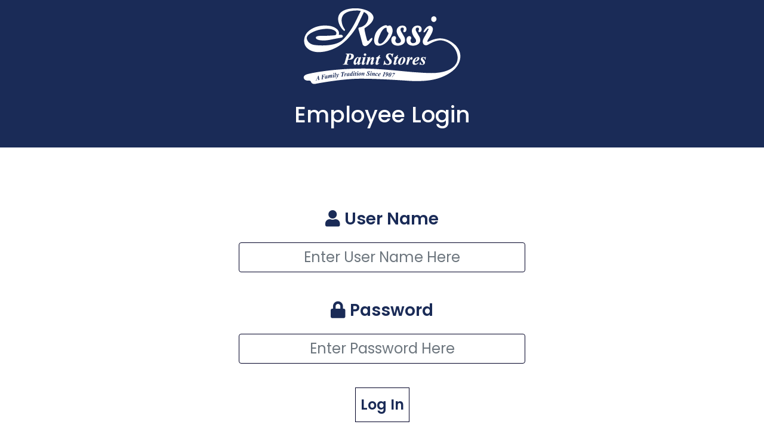

--- FILE ---
content_type: text/html; charset=UTF-8
request_url: http://rossipaintstores.com/
body_size: 1982
content:
 
<!DOCTYPE html>
<html lang="en-us">
    <head>
        <meta charset="utf-8">
        <link rel="apple-touch-icon" sizes="180x180" href= "./assets/images/Header/apple-touch-icon.png">
        <link rel="icon" type="image/png" sizes="32x32" href="./assets/images/Header/favicon-32x32.png">
        <link rel="icon" type="image/png" sizes="16x16" href= "./assets/images/Header/favicon-16x16.png">
        <meta name="msapplication-TileColor" content="#da532c">
        <meta name="viewport" content="width=device-width, initial-scale=1">
        <meta name="author" content="Carl H. Lombardi">
        <meta name="description" content="Rossi Paint Stores Employee Login">
        <meta name="theme-color" content="#ffffff">
        <link href="https://fonts.googleapis.com/css2?family=Poppins:wght@100;200;300;400;500;600&display=swap" rel="stylesheet">
        <link href="https://cdn.jsdelivr.net/npm/bootstrap@5.0.2/dist/css/bootstrap.min.css" rel="stylesheet" integrity="sha384-EVSTQN3/azprG1Anm3QDgpJLIm9Nao0Yz1ztcQTwFspd3yD65VohhpuuCOmLASjC" crossorigin="anonymous">
        <link rel="stylesheet" type="text/css" href="./assets/css/style.css">
        <title>Rossi Paint Stores Employee Login</title>
    </head>
    
    <body class="body">
    <button class="skip-nav-link" title="Button That Skips To Content" onclick= "skiptocontent()">Skip to Content</button>
    <div class='jumbotron text-center'>
            <img class='loginlogo img-fluid' src='./assets/images/Logos/whiteRossiLogo.svg' alt='Rossi Paint Stores Logo'>
            <h1>Employee Login</h1>
    </div>

    <div class="container">
        <div class="row">
            <div id="main-content"></div>
        <div class="col-12">
            <form id="login" class="form-login"  method="post" action="./PHPForms/login.php">
                <div class="controls">
        <div class="row">
        <div class="col">
            <div class="form-group">
                <label for="form_username" class="form-title"><i class="fas fa-user"></i>  User Name</label>
                <input id="form_username" type="text" name="username" class="form-control" placeholder="Enter User Name Here" required="required">
            </div>
        </div>
    </div>
        <div class="row">
        <div class="col-xl-6 mx-auto p-4">
            <div class="form-group">
                <label for="form_password" class="form-title"><i class="fas fa-lock"></i>  Password</label>
                <input id="form_password" type="password" name="password" class="form-control" placeholder="Enter Password Here" required="required">
            </div>
        </div>
    </div>
    </div>
        <div class="row">
            <div class="col text-center">
                <input type="submit" class="form-button" value="Log In">
            </div>
        </div>
    </form>
    </div>
    </div>
    </div>

   
    <footer class="footer">
    <div class="container-fluid mx-auto">
        <div class="row">
            <div class="col-md-12 mt-4 mb-4">
                <h2>Looking For RossiPaint.com? Click<a class="footerlink" href="https://www.rossipaint.com" title="Link To Home">Here!</a></h2>
            </div>
    </div>
    
            <div class="row">
            <div class="col-sm-12 col-md-6 col-xl-4 mx-auto p-1 mb-5 mx-auto">
                    <p class="locationname">Rossi's of Millburn</p>
                    <p class="mb-0">8 Main Street</p>
                    <p class="mb-3">Millburn, NJ 07041</p>
                    <a href="tel:9733761055" title="Call Millburn Store" class="footerphonebutton"><i class="fa fa-phone"></i></a>
                    <a href="mailto:millburn@rossipaint.com" class="footeremailbutton" title="Email Millburn Store"><i class="fa fa-envelope"></i></a>
                </div>
                <div class="col-sm-12 col-md-6 col-xl-4 mx-auto p-1 mb-5 mx-auto">
                    <p class="locationname">Rossi's of Orange</p>
                    <p class="mb-0">425 Main Street</p>
                    <p class="mb-3">Orange, NJ 07050</p>
                    <a href="tel:9736726639" title="Call Orange Store" class="footerphonebutton"><i class="fa fa-phone"></i></a>
                    <a href="mailto:orange@rossipaint.com" class="footeremailbutton" title="Email Orange Store"><i class="fa fa-envelope"></i></a>
                </div>
                <div class="col-sm-12 col-md-6 col-xl-4 mx-auto p-1 mb-5 mx-auto">
                    <p class="locationname">Rossi's of Ridgewood</p>
                    <p class="mb-0">28-30 Chestnut Street</p>
                    <p class="mb-3">Ridgewood, NJ 07450</p>
                    <a href="tel:2014443364" title="Call Ridgewood Store" class="footerphonebutton"><i class="fa fa-phone"></i></a>
                    <a href="mailto:ridgewood@rossipaint.com" class="footeremailbutton" title="Email Ridgewood Store"><i class="fa fa-envelope"></i></a>
                </div>
                <div class="col-sm-12 col-md-6 col-xl-4 mx-auto p-1 mb-5 mx-auto">
                    <p class="locationname">Rossi's of Staten Island - North</p>
                    <p class="mb-0">2040 Forest Avenue</p>
                    <p class="mb-3">Staten Island, NY 10303</p>
                    <a href="tel:7184770019" title="Call Staten Island North Store" class="footerphonebutton"><i class="fa fa-phone"></i></a>
                    <a href="mailto:sinorth@rossipaint.com" class="footeremailbutton" title="Email Staten Island North Store"><i class="fa fa-envelope"></i></a>
                </div>
                <div class="col-sm-12 col-md-6 col-xl-4 mx-auto p-1 mb-5 mx-auto">
                    <p class="locationname">Rossi's of Staten Island - South</p>
                    <p class="mb-0">2028 Hyland Boulevard</p>
                    <p class="mb-3">Staten Island, NY 10306</p>
                    <a href="tel:7186673380" title="Call Staten Island South Store" class="footerphonebutton"><i class="fa fa-phone"></i></a>
                    <a href="mailto:sisouth@rossipaint.com" class="footeremailbutton" title="Email Staten Island South Store"><i class="fa fa-envelope"></i></a>
                </div>
                <div class="col-sm-12 col-md-6 col-xl-4 mx-auto p-1 mb-5 mx-auto">
                    <p class="locationname">Rossi's of Wyckoff</p>
                    <p class="mb-0">396 Franklin Avenue</p>
                    <p class="mb-3">Wyckoff, NJ 07481</p>
                    <a href="tel:2018913949" title="Call Wyckoff Store" class="footerphonebutton"><i class="fa fa-phone"></i></a>
                    <a href="mailto:wyckoff@rossipaint.com" class="footeremailbutton" title="Email Wyckoff Store"><i class="fa fa-envelope"></i></a>
                </div>
            </div>
            <div class="row">
                <div class="col-12 mt-4">
                    <div class="row">
                    <div class="col-sm-12 col-md-6 col-xl-12 mt-2 mb-2 mr-auto">
                        <a href= "https://www.facebook.com/RossiPaint" target="_blank" rel="noreferrer" title="Facebook" class="footerphonebutton"><i class="fa fa-facebook" title="Link to Facebook"></i></a>
                        <a href= "https://www.instagram.com/rossipaint" target="_blank" rel="noreferrer" title="Instagram" class="footerphonebutton"><i class="fa fa-instagram" title="Link to Instagram"></i></a>
                    </div>
                </div>
            </div>
        </div>
</footer>

    <script src="https://code.jquery.com/jquery-3.6.0.js" integrity="sha256-H+K7U5CnXl1h5ywQfKtSj8PCmoN9aaq30gDh27Xc0jk=" crossorigin="anonymous"></script>
    <script src="https://cdn.jsdelivr.net/npm/bootstrap@5.0.2/dist/js/bootstrap.bundle.min.js" integrity="sha384-MrcW6ZMFYlzcLA8Nl+NtUVF0sA7MsXsP1UyJoMp4YLEuNSfAP+JcXn/tWtIaxVXM" crossorigin="anonymous"></script>
    <script src="https://kit.fontawesome.com/1fe51c9619.js" crossorigin="anonymous"></script>
    <script src="./assets/js/scripts.js"></script>
</body>
</html>

--- FILE ---
content_type: text/css
request_url: http://rossipaintstores.com/assets/css/style.css
body_size: 2824
content:
/*CSS TABLE OF CONTENTS

1. Global Page/Font Styles
2. Navigation
3. Footer
4. Cards
5. Home Page
6. About Page
7. Product Selector Page
8. Job Application Page
9. Media Queries

*/

/*1. Global Page/Font Styles*/

* {
  margin: 0;
  padding: 0;
  border: 0;
  outline: 0;
  box-sizing: border-box;
  list-style:none;
  text-decoration: none;
  text-align: center;
}

:root {
  --color-rossiwhite: #fff;
  --color-rossiblue: #1a2b57;
  --color-rossired: #ce2029;
  --global-h1-size: clamp(1.5rem, 0.5514rem + 2.2430vw, 4rem);
  --global-h2-size: clamp(0.75rem, 0.5514rem + 2.2430vw, 2rem);
  --global-h3-size: clamp(1rem, 0.5514rem + 2.2430vw, 2.5rem);
  --global-h4-size: clamp(1rem, 0.5514rem + 2.2430vw, 2rem);
  --global-h5-size: clamp(1rem, 0.5514rem + 2.2430vw, 1.75rem);
  --global-h6-size: clamp(1rem, 0.5514rem + 2.2430vw, 1.5rem);
}

html {
  scroll-behavior: smooth;
}

::-webkit-scrollbar {
  display: none;
}

.body {
  font-family: "Poppins", sans-serif;
  background: var(--color-rossiwhite);
  color: var(--color-rossiblue);
  line-height: 1.7;
}


h1 {
  font-size: var(--global-h1-size);
  text-align: center;
  color: var(--color-rossiwhite);
  padding-bottom: 2rem;
}

h2 {
  font-size: var(--global-h2-size);
  text-align: center;
  color: var(--color-rossiwhite);
  padding-bottom: 2rem;
}

h3 {
  font-size: var(--global-h3-size);
}


h4 {
  font-size: var(--global-h4-size);
}


h5 {
  font-size: var(--global-h5-size);
}

h6 {
  font-size: var(--global-h6-size);
}

img {
  cursor: pointer;
}

.nav-link, #navbarDropdown {
  color: var(--color-rossiwhite);
}

.dropdown-header {
  color: var(--color-rossired);
  background-color: var(--color-rossiwhite);
}

a {
  color: var(--color-rossiblue);
  padding: 0 10px;
  text-align: center;
  margin: auto;
  text-decoration: none;
  border: none;
}

.nav-link:hover {
  color: var(--color-rossiwhite);
  background-color: var(--color-rossired);
}

.dropdown-item {
  padding: 10px;
  font-weight: 500;
  color: var(--color-rossiwhite);
}
.navbar {
  top: 0;
  height: 3rem;
  left: 0;
  width: 100%;
  background-color: var(--color-rossiblue);
  border: none;
}
.navbar-light .navbar-toggler {
  border: none !important;
  background: 0 0 !important;
  font-size: 16px;
}
.navbar-brand {
  margin: 0;
  padding: 0;
}
.navbar-logo {
  height: 4rem;
  width: auto;
}
.skip-nav-link {
  position: absolute;
  transform: translateY(-300%);
  transition: transform 0.325s ease-in;
  background-color: #fff;
  left: 1rem;
  padding: 0.5rem 1.5rem;
  border-radius: 0 0 0 0.25rem;
  color: 2px solid #1a2b57;
}
.skip-nav-link:focus {
  transform: translateY(0);
  border: 0;
  text-decoration: none;
}
.icon-bar {
  width: 22px;
  height: 2px;
  background-color: var(--color-rossiwhite);
  display: block;
  margin-top: 4px;
  margin-left: 4px;
}
.navbar-toggler {
  border: none;
  background: 0 0 !important;
}
.top-bar {
  transform: rotate(0);
}
.middle-bar {
  opacity: 1;
}
.bottom-bar {
  transform: rotate(0);
}
.top-bar.active {
  transform: rotate(45deg);
  transform-origin: 10% 10%;
}
.middle-bar.active {
  opacity: 0;
}
.bottom-bar.active {
  transform: rotate(-45deg);
  transform-origin: 10% 90%;
}

.dropdown-menu {
  background-color: var(--color-rossired);
}
@media (max-width: 767px) {
  .offcanvas-collapse {
    position: fixed;
    top: 0;
    left: 100%;
    width: 100%;
    visibility: hidden;
    background-color: var(--color-rossiblue);
    transition: transform 0.3s ease-in-out, visibility 0.3s ease-in-out;
    margin-top: 3rem;
    z-index: 1;
  }
  .offcanvas-collapse.open {
    transform: translateX(-100%);
    visibility: visible;
  }
  .navbar-nav li {
    text-align: center;
    padding: 1rem;
  }
}
@media (min-width: 768px) and (max-width: 991px) {
  .offcanvas-collapse {
    position: fixed;
    top: 0;
    left: 100%;
    width: 100%;
    visibility: hidden;
    background-color: var(--color-rossiblue);
    transition: transform 0.3s ease-in-out, visibility 0.3s ease-in-out;
    margin-top: 3rem;
    z-index: 1;
  }
  .offcanvas-collapse.open {
    visibility: visible;
    transform: translateX(-100%);
  }
  .navbar-nav li {
    text-align: center;
    padding: 1.5rem;
  }
}

/*Card Styles*/
.loginlogo {
  width: 20rem;
  margin-bottom: 1rem;
}

/*Card Styles*/
.card {
  color: #fff;
  border: 1px solid #1a2b57;
  padding: 25rem 0 0;
  overflow: hidden;
  transition: transform 0.5s ease;
  cursor: pointer;
  margin: auto;
  background-size: cover;
  background-repeat: no-repeat;
  background-position: top center;
}
.card-color {
  color: #fff;
  border: 1px solid #1a2b57;
  padding: 10rem 0 0;
  overflow: hidden;
  transition: transform 0.5s ease;
  cursor: pointer;
  margin: auto;
  background-size: cover;
  background-repeat: no-repeat;
  background-position: top center;
}
.card-content {
  padding: 2rem 1.5rem 2rem 1.5rem;
  background: linear-gradient(    hsl(0 0% 0%/0) 1%,    hsl(20 0% 0%/0.3) 10%,    hsl(0 0% 0%/1) 75%  
  );
}
.card:focus-within .card-content,
.card:focus-within .productcard-content,
.card-color:focus-within .card-content,
.card-color:focus-within .productcard-content  {
  transition-duration: 0ms;
}
.card-title {
  position: relative;
  max-width: max-content;
  color: #fff;
  font-weight: bold;
  font-size: 1.3rem;
  margin: auto;
}
.card-title:after {
  content: "";
  position: absolute;
  height: 3px;
  left: calc(var(--padding) * -1);
  bottom: -5px;
  width: calc(100% + var(--padding));
  background: #fff;
  transition: 0.5s ease-in;
}
.card:hover .card-title:after,
.card:focus-within .card-title:after
.card-color:hover .card-title:after,
.card-color:focus-within .card-title:after {
  transform: scaleX(1);
}
.card-body {
  color: rgba(255, 255, 255, 0.8);
  padding: 0;
  text-align: center;
}
.cardbutton, .small {
  border: 1px solid #fff;
  background-color: #fff;
  color: #1a2b57;
  cursor: pointer;
  display: inline-block;
  text-decoration: none;
  border-radius: 0.25em;
  font-size: 1.1rem;
  text-align: center;
  font-weight: bold;
}
.cardbutton:hover,
.cardbutton:focus {
  background-color: #1a2b57;
  color: #fff;
  text-decoration: none;
}
@media (hover) {
  .card-content {
    transform: translateY(30%);
    transition: transform 0.5s ease;
  }
  .card:hover .card-content,
  .card:focus-within .card-content,
  .card-color:hover .card-content,
  .card-color:focus-within .card-content {
    transform: translateY(0);
    transition-delay: 0.1s;
  }
  .card:focus-within .card-content,
  .card-color:focus-within .card-content {
    transition-duration: 0ms;
  }
  .card-content > *:not(.card-title) {
    opacity: 0;
    transition: opacity 0.5s linear;
  }
  .card:hover .card-content > *:not(.card-title),
  .card:focus-within .card-content > *:not(.card-title),
  .card-color:hover .card-content > *:not(.card-title),
  .card-color:focus-within .card-content > *:not(.card-title) {
    opacity: 1;
  }
  .card-title:after {
    transform: scaleX(0);
  }
}


/*Card Backgrounds*/
#locationscard, #benmoorecard {
  background-image: url(../images/Portal/OurLocations.webp);
}
#adpcard {
  background-image: url("../images/Portal/ADP.webp");
}
#phonecard {
  background-image: url("../images/Portal/phone.webp");
}

#tagcard {
  background-image: url("../images/Portal/tag.webp");
}
#truckcard {
  background-image: url("../images/Portal/Truck.webp");

}
#trainingcard {
  background-image: url("../images/Portal/training.webp");
}
#benmooretrainingcard {
  background-image: url("../images/Thumbnails/benjaminmoore/logo.png");
}
#daptrainingcard {
  background-image: url("../images/Thumbnails/dap/logo.png");
}
#decorfusiontrainingcard {
  background-image: url("../images/Thumbnails/epicor/logo.png");
}
#rustoleumtrainingcard {
  background-image: url("../images/Thumbnails/rustoleum/logo.png");
}

#advancecard {
  background-image: url("../images/Training/AdvanceCover.jpg");
}

#alkydcard {
  background-image: url("../images/Training/AlkydDTM.png");
}

#auracard {
  background-image: url("../images/Training/AuraCover.jpg");
}

#bencard {
  background-image: url("../images/Training/BenCover.jpg");
}

#commandcard {
  background-image: url("../images/Training/Command.png");
}

#dtmurethanecard {
  background-image: url("../images/Training/DTMMasticUrethane.jpg");
}

#elementguardcard {
  background-image: url("../images/Training/ElementGuard.png");
}

#floorandpatiocard {
  background-image: url("../images/Training/FloorPatio.png");
}

#minwaxcard {
  background-image: url("../images/Training/Minwax.png");
}

#waterproofercard {
  background-image: url("../images/Training/Waterproofer.jpg");
}

#multapplycard {
  background-image: url("../images/Training/Multapply.png");
}

#peelbondingcard {
  background-image: url("../images/Training/PeelBonding.png");
}

#regalselectcard {
  background-image: url("../images/Training/RegalSelectCover.png");
}

#regalselectexteriorcard {
  background-image: url("../images/Training/RegalSelectExterior.png");
}

#rossiprocard {
  background-image: url("../images/Training/RossiProBrush.jpg");
}

#rossipropluscard {
  background-image: url("../images/Training/RossiProPlusBrush.jpg");
}

#rossirollercard {
  background-image: url("../images/Training/RossiRollerCover.jpg");
}

#scuffxcard {
  background-image: url("../images/Training/ScuffX.png");
}

#smartprimecard {
  background-image: url("../images/Training/SmartPrime.png");
}

#stixcard {
  background-image: url("../images/Training/Stix.png");
}

#ultraspec500card {
  background-image: url("../images/Training/UltraSpec500.png");
}

#ultraspecexteriorcard {
  background-image: url("../images/Training/UltraSpecExterior.png");
}

#ultraspechighbuildcard {
  background-image: url("../images/Training/UltraSpecHighBuild.png");
}

#waterbornecard {
  background-image: url("../images/Training/Waterborne.png");
}

#advancecard, #alkydcard, #auracard, #bencard, #commandcard, #dtmurethanecard,
#elementguardcard, #floorandpatiocard, #minwaxcard, #multapplycard, #waterproofercard,
#peelbondingcard, #regalselectcard, #regalselectexteriorcard, #rossiprocard,
#rossipropluscard, #rossirollercard, #scuffxcard, #smartprimecard, #stixcard,
#ultraspec500card, #ultraspecexteriorcard, #ultraspechighbuildcard,
#waterbornecard {
  background-size: contain;
  background-position: center;
  padding: 5rem 0 0;
}

#phonecard, #tagcard , #truckcard , #trainingcard, #adpcard,
#benmooretrainingcard, #daptrainingcard, #decorfusiontrainingcard, #rustoleumtrainingcard {
  background-size: cover;
  background-repeat: no-repeat;
  background-position: top center;
}

label {
  font-weight: bold;
  margin-bottom: .5rem;
}


.form-login {
  margin: auto;
}
.form-title {
  font-size: var(--global-h5-size);
  margin-bottom: 1rem;
}

.form-control {
  border: 1px solid #000025;
  margin: auto auto 1rem;
  width: fit-content;
  font-size: var(--global-h6-size);
}
.form-button {
  color: #1a2b57;
  background-color: #fff;
  font-size: var(--global-h6-size);
  font-family: "Poppins", sans-serif;
  font-weight: bold;
  border: 1px solid #000025;
  padding: .5rem .5rem;
  margin-bottom: 3rem;
}

.jumbotron {
  background-color: #1a2b57;
  background-position: top center;
  margin: 0 0 6rem 0;
  border-radius: 0;
  border: none;
}

.footer,
.footerphonebutton,
.footeremailbutton {
  background-color: #1a2b57;
  color: var(--color-rossiwhite);
}

.footerlink {
  color: var(--color-rossiwhite);
}

.footerlink:hover,
.footerphonebutton:hover,
.footeremailbutton:hover {
  color: var(--color-rossired);
}

@media (min-width: 576px) {
}
@media (min-width: 768px) {
  .navbar-nav {
    font-size: 0.85rem;
  }
  .cardbutton,
  .card-body {
    font-size: 0.9rem;
  }

  .card-title {
    font-size: 1.3rem;
    font-weight: bold;
  }

}
@media (min-width: 992px) {
  .dropdown-menu {
    left: 50% !important;
    transform: translateX(-50%) !important;
    top: 100% !important;
  }
}
@media (min-width: 1200px) {
  .navbar-nav,
  .card-body {
    font-size: 1.1rem;
  }

  .cardbutton {
    font-size: 1.5rem;
  }

  .card-title {
    font-size: 1.8rem;
    font-weight: bold;
  }
}

@media (min-width: 1400px) {
  

}



--- FILE ---
content_type: image/svg+xml
request_url: http://rossipaintstores.com/assets/images/Logos/whiteRossiLogo.svg
body_size: 28702
content:
<?xml version="1.0" encoding="utf-8"?>
<!-- Generator: Adobe Illustrator 27.0.1, SVG Export Plug-In . SVG Version: 6.00 Build 0)  -->
<svg version="1.1" id="Layer_1" xmlns="http://www.w3.org/2000/svg" xmlns:xlink="http://www.w3.org/1999/xlink" x="0px" y="0px"
	 viewBox="0 0 1053.3 505.3" style="enable-background:new 0 0 1053.3 505.3;" xml:space="preserve">
<style type="text/css">
	.st0{fill:#FFFFFF;}
</style>
<g>
	<path class="st0" d="M472.7,207.9c-0.2-0.2-0.4-0.3-0.6-0.4c-0.4-0.2-0.8-0.2-1.2,0c-3.3,0.7-6.6,3.9-8.9,6.1
		c-2.7,2.5-5.2,5.3-7.6,8.2c0,0-7.1,8.3-10.7-3.5c-3.5-11.8-17-61.3-12.9-64.2c4.1-3,68.2-39.5,43-74.4c-22.8-31.4-82.2-34-82.2-34
		c-15.3-0.7-30.5-0.2-45.5,2.5c-23.1,4.1-50,13.9-58.6,38c-9.8,27.1,6.7,62.4,26.9,80.7c1.6,1.4,3.7,2.1,5.7,1.6
		c6.6-1.4,0.1-9.8-1.8-12.5c-0.3-0.4-0.6-0.9-0.9-1.3c-9.8-14.8-15.7-36.1-12.7-53.6c4.1-24.3,26.6-35.9,48.7-40.4
		c11.6-2.2,23.5-3.4,35.3-3.3c5.2-0.1,10.3,0.4,15.3,1.3c1.6,0.3,3.5,0.7,5.5,1.1c-3.2,6.6-10.8,22.1-28.6,58.2
		c-28.5,58.2-66.7,96.5-66.7,96.5c-43,47.7-158.2,32.1-158.2,32.1s-35-2.5-43.6-32.5s60.9-49.2,60.9-49.2s50-14.4,82.9-1.8
		c19,7.3,20.5,17,18.4,23.9c-1.1,3.5-4.3,5.9-8,6.2c-19.1,1.7-46.9,3.4-78.3,3.3c0,0-30.6-1.1-26.2,12.1c1.4,4.2,5.5,6.7,9.4,8.4
		c4.7,1.8,9.6,3,14.6,3.5c13.2,1.6,26.6,1.5,39.8-0.3c4.3-0.6,8.8-1.3,13.1-2.1c26.2-5.1,63.8-12.1,63.8-12.1s12.1-2,6.6-11.2
		c-3.9-6.5-15.7-4.3-15.7-4.3s-1.3,0.2-3.8,0.5c-0.8,0.1-1.6-0.5-1.6-1.3c0-0.2,0-0.4,0.1-0.6c7.6-27.4-27.7-44-50.7-47.4
		c-38.6-5.7-79.7,1-111.2,24.8c-12.2,9.2-21.1,20.3-25.8,35.2c-5.9,18.2-4.8,39.5,7.2,55.1c17.3,22.3,48.1,29.9,75,28.7
		c36.7-1.6,73.3-13.5,104.5-32.6c65.4-40.1,104.4-114.3,104.4-114.3L427,65.8c14.6,6.6,27.8,18.1,23.6,38.2
		c-8.4,41-46.5,45.9-46.5,45.9s-10.4,0.2-6.6,12.5c3.9,12.3,22,79.7,22,79.7s10.1,30.1,44.5-11.7c4.8-5.8,9.9-12.8,9.4-20.8
		C473.4,209.1,473.1,208.4,472.7,207.9z"/>
	<path class="st0" d="M552.5,155.5c-0.5,5.1-0.6,16.9,8.1,23.6c0,0,5.3,1.6-3.3,16.6c0,0-23.5,49.5-44.5,43.3
		c-20.9-6.2,9.3-62.9,9.3-62.9s13.9-25.7,27.6-24C551.4,152.3,552.6,153.8,552.5,155.5z M532.4,142.8c-2.8,1.3-5.2,2.7-7.1,3.8
		c-12.9,7.1-23.5,17.6-30.9,30.3c-10.6,18.5-22.7,70.5,11.1,73.2c36.5,2.9,61.4-36.7,61.4-36.7s25.8-33.2,16.2-58.9
		c-7.3-19.6-18.3-15.6-23-12.5c-1.2,0.7-2.9,0.6-3.9-0.6C551,135.3,540.4,138.9,532.4,142.8L532.4,142.8z"/>
	<path class="st0" d="M616.7,250.2c0,0,47.5-2.3,35.1-43c-0.6-1.9-1.4-3.7-2.4-5.4l-17.5-29.7c-1.7-2.9-2.7-6.1-3-9.4
		c-0.4-4.8,0.9-10.7,8.9-11.7c1.1-0.2,2.4-0.1,3.5,0.2c3.2,0.9,8.4,3.9,4.2,14.2c-5.8,14.2,8.2,9.8,8.2,9.8c2.3-0.8,4.2-2.5,5.3-4.6
		c3-5.7,3.5-12.4,1.3-18.5c-6.6-16.2-30.7-14.5-42.2-5c-21.9,18-5.6,47.5,8.5,64.8c1.9,2.3,3.3,5.1,3.9,8c1.1,5.2,0.7,12.5-9,15.5
		c-16.5,5.1-20.4-6.2-21.4-12.5c-0.3-2.1,0.2-4.3,1.2-6.2c2-3.2,4.6-9.3,1.2-14.5c-2.9-4.4-8.7-5.7-13.5-3.5
		c-5.8,2.7-13,9.4-10.5,26.5C583,252.8,616.7,250.2,616.7,250.2z"/>
	<path class="st0" d="M700.4,250.2c0,0,47.5-2.3,35.1-43c-0.6-1.9-1.4-3.7-2.4-5.4l-17.5-29.7c-1.7-2.9-2.7-6.1-3-9.4
		c-0.4-4.8,0.9-10.7,8.9-11.7c1.1-0.2,2.4-0.1,3.5,0.2c3.2,0.9,8.4,3.9,4.2,14.2c-5.8,14.2,8.2,9.8,8.2,9.8c2.3-0.8,4.2-2.5,5.3-4.6
		c3-5.7,3.5-12.4,1.3-18.5c-6.6-16.2-30.7-14.5-42.2-5c-21.9,18-5.6,47.5,8.5,64.8c1.9,2.3,3.3,5.1,3.9,8c1.1,5.2,0.7,12.5-9,15.5
		c-16.5,5.1-20.4-6.2-21.4-12.5c-0.3-2.1,0.2-4.3,1.2-6.2c2-3.2,4.6-9.3,1.2-14.5c-2.9-4.4-8.7-5.7-13.5-3.5
		c-5.8,2.7-13,9.4-10.5,26.5C666.6,252.8,700.4,250.2,700.4,250.2z"/>
	
		<ellipse transform="matrix(0.1831 -0.9831 0.9831 0.1831 560.6908 884.2075)" class="st0" cx="812.4" cy="104.7" rx="15.7" ry="14.7"/>
	<g>
		<path class="st0" d="M364.8,296.2c-2.9-1.6-7.6-2.5-14.1-2.5h-23.8l-0.7,2.5h0.6c2.5,0.1,4.1,0.4,5,1.1c0.8,0.6,1.3,1.5,1.3,2.4
			c-0.2,1.8-0.5,3.5-1.1,5.2l-11,37.6c-1.2,4.2-1.9,5.6-2.2,6.1c-0.6,0.9-1.4,1.6-2.4,2.1c-1.6,0.5-3.4,0.7-5.1,0.7H311l-0.7,2.5
			H340l0.8-2.5h-0.6c-3.7-0.1-5.2-0.6-5.7-1.1c-0.8-0.7-1.2-1.6-1.1-2.7c0.2-1.6,0.5-3.3,1-4.8l4.7-16.2c2.5,0.4,5.2,0.7,7.8,0.7
			c7.5,0,13.5-2,17.9-5.7c4.4-3.9,6.7-8.4,6.7-13.5C371.8,303.2,369.1,298.5,364.8,296.2z M347.3,298c0.7-0.1,1.2-0.1,1.7-0.1
			c2.1-0.2,4.3,0.7,5.9,2.1c1.4,1.4,2.1,3.4,2.1,6.1c0,4-1.2,8-3.4,11.3c-2.2,3.6-5.2,5.3-9.2,5.3c-1.4,0-2.8-0.1-4.2-0.3L347.3,298
			z"/>
		<path class="st0" d="M403.1,342.8l8.7-29.7l-11.2,0.7l-1.2,4.1c-0.3-1.4-1-2.8-2-3.9c-1.1-1.1-2.7-1.6-4.2-1.6
			c-3,0-6.3,1.4-9.7,4.1c-4.3,3.5-7.7,8-10,13c-2.5,5.3-3.8,10.2-3.8,14.4c0,2.7,0.6,5.3,1.8,7.6c1.1,2.3,3.6,3.7,6.2,3.5
			c2.2,0,4.3-0.8,6.1-2.2c2.6-2.1,5.4-5.3,8.2-9.8l-0.2,0.5c-0.7,2.1-1.2,4.3-1.4,6.5c0,1.3,0.5,2.6,1.5,3.5c1.1,1,2.6,1.5,4.1,1.4
			c2.9,0,5.6-1,7.9-2.7c2.4-1.7,4.7-4.6,6.7-8.4l0.2-0.3l-2.2-1.1l-0.2,0.2c-0.9,1.4-2,2.7-3.1,3.9c-1.2,1.1-1.9,1.3-2.3,1.3
			c-0.2,0-0.3-0.1-0.5-0.2c-0.2-0.2-0.2-0.4-0.2-0.7c0-0.3,0.1-0.6,0.1-0.9L403.1,342.8z M396.8,321.8c0,4.2-1.4,9-4.1,14.4
			c-1.4,2.8-3.1,5.5-5.2,7.8c-1.2,1.4-2.5,2.1-3.7,2.1c-0.6-0.1-1.1-0.4-1.4-0.9c-0.6-0.9-0.7-2.1-0.7-3.1c0-3.9,1.1-8.7,3.4-14.2
			c2.2-5.5,4.3-9.1,6.2-10.8c0.7-0.7,1.6-1.1,2.5-1.2c0.7,0,1.4,0.3,1.8,0.9C396.4,317.9,396.8,319.5,396.8,321.8L396.8,321.8z"/>
		<path class="st0" d="M436.4,312.5h-3.2l-15.1,2.5l-0.8,2.5h0.6c0.6,0,1.1-0.1,1.6-0.1c0.7-0.1,1.5,0.2,2,0.7
			c0.4,0.3,0.7,0.8,0.7,1.4c-0.1,1.5-0.4,3-0.8,4.4l-6.1,20.9c-0.4,1.4-0.7,2.8-0.7,4.3c-0.1,1.6,0.7,3.2,1.8,4.3
			c1.3,1.1,3,1.8,4.8,1.7c5.1,0,9.9-3.9,14.4-11.7l0.2-0.3l-2.2-1.3l-0.2,0.3c-1.3,2.1-2.9,4.1-4.7,5.7c-0.3,0.3-0.7,0.5-1.2,0.6
			c-0.2,0-0.4-0.1-0.6-0.3c-0.2-0.2-0.2-0.4-0.2-0.7c0.1-1.1,0.3-2.3,0.7-3.4L436.4,312.5z"/>
		<path class="st0" d="M438,294.4c-2.7-2.7-7.1-2.7-9.8-0.1c-2.7,2.7-2.7,7.1-0.1,9.8c2.7,2.7,7.1,2.7,9.8,0.1
			c1.3-1.3,2.1-3,2.1-4.9C440.1,297.4,439.3,295.6,438,294.4z"/>
		<path class="st0" d="M481.1,341.9c-0.6,0.8-1,1.5-1.3,1.9c-0.8,1.3-1.9,2.5-3,3.5c-0.2,0.2-0.4,0.2-0.7,0.2
			c-0.2,0-0.2-0.1-0.4-0.2c-0.2-0.2-0.2-0.3-0.2-0.5c0.1-1.1,0.3-2.1,0.7-3.1l5.6-18.7c0.7-2,1-4,1.1-6.1c0.1-1.7-0.6-3.4-1.7-4.7
			c-1.1-1.1-2.6-1.8-4.2-1.8c-2,0.1-3.9,0.7-5.7,1.6c-2,1.1-4.3,3.1-7,6.1c-2.5,2.9-4.7,5.9-6.7,9.1l4.8-16.8H459l-15,2.6l-0.7,2.5
			h0.6c1-0.1,1.9,0,2.9,0.2c0.4,0.1,0.7,0.3,0.9,0.7s0.3,0.7,0.2,1c-0.2,2-0.6,3.9-1.1,5.8l-8.4,28.6h12.1l3.6-13.2
			c3.7-7.5,7.6-13.3,11.6-17.1c1.5-1.4,2.8-2.1,3.8-2.1c0.2,0,0.5,0.1,0.7,0.2c0.2,0.2,0.2,0.3,0.2,0.6c-0.1,0.9-0.2,1.7-0.6,2.6
			l-5.5,18.7c-0.6,1.8-1,3.7-1.1,5.6c0,1.5,0.6,2.9,1.6,3.8c1.2,1.1,2.9,1.6,4.5,1.5c4.8,0,9.5-3.7,13.9-11l0.2-0.3l-2.3-1.4
			L481.1,341.9z"/>
		<path class="st0" d="M515.8,301.8h-3l-0.2,0.2c-2.8,3.3-5.8,6.2-9.2,8.9c-2.9,2-6.1,3.6-9.4,4.8l-0.2,0.1l-1.1,3.9h5.9l-6.7,23.1
			c-0.7,2.1-1.1,4.3-1.1,6.6c0,1.6,0.6,3.1,1.8,4.1c1.4,1.1,3.1,1.7,4.9,1.6c2.6-0.1,5.2-1,7.4-2.5c2.8-2.1,5.2-4.8,6.8-7.9l0.2-0.3
			l-2.2-1.4l-0.2,0.3c-1.3,2-2.8,3.7-4.6,5.2c-0.3,0.3-0.8,0.5-1.3,0.5c-0.2,0-0.4-0.1-0.6-0.3c-0.2-0.2-0.2-0.4-0.2-0.7
			c0.1-1.1,0.3-2.4,0.7-3.4l7.2-25.1h5.7l1.8-5.8h-5.7L515.8,301.8z"/>
		<path class="st0" d="M587,292.5c-0.7,0.8-1.4,1.5-2.2,2.1c-0.7,0.3-1.4,0.5-2.1,0.5c-1.7-0.2-3.4-0.5-5-1c-3.3-1-6.7-1.6-10.2-1.7
			c-5.7,0-10.3,1.6-13.9,4.9c-3.4,3-5.3,7.2-5.3,11.7c0,2.5,0.6,5.1,1.6,7.4c1.5,3,4.3,6.6,8.1,10.4c3.9,3.8,6.3,6.7,7.4,8.7
			c1.1,1.9,1.6,3.9,1.6,6.1c0,2.5-1,4.8-2.8,6.4c-1.9,1.8-4.3,2.8-7,2.8s-5.3-0.7-7.5-2.3c-2.3-1.6-4-3.8-5.1-6.3
			c-1.3-3.2-2.1-6.6-2.4-10v-0.4h-2.4l-5.5,23.5h2.4l0.1-0.1c0.9-0.7,1.8-1.3,2.9-1.7c0.8-0.3,1.6-0.4,2.5-0.4
			c2.5,0.2,5,0.6,7.5,1.1c3.1,0.7,6.3,1.1,9.5,1.1c3.9,0.1,7.6-0.7,11.2-2.2c3.1-1.3,5.7-3.5,7.5-6.4c1.7-2.7,2.6-5.8,2.6-9
			c0-2.8-0.7-5.6-1.9-8c-1.2-2.5-3.6-5.4-7.2-8.8c-4.3-4.2-7.1-7.3-8.3-9.4c-1.1-1.9-1.7-4-1.7-6.2c0.2-4.4,3.7-8,8.1-8.1
			c2.3,0,4.5,0.7,6.3,2.1c2.1,1.6,3.7,3.8,4.8,6.2c0.9,2.4,1.5,4.9,1.6,7.5v0.3h2.1l5.2-20.9h-2.6L587,292.5z"/>
		<path class="st0" d="M608.5,343.3c-1.3,2-2.8,3.7-4.6,5.2c-0.3,0.3-0.8,0.5-1.3,0.5c-0.2,0-0.4-0.1-0.6-0.3
			c-0.2-0.2-0.2-0.4-0.2-0.7c0.1-1.1,0.3-2.4,0.7-3.4l7.2-25.1h5.7l1.8-5.8h-5.7l3.5-11.9h-3l-0.2,0.2c-2.8,3.3-5.8,6.2-9.2,8.9
			c-2.9,2-6.1,3.6-9.4,4.8l-0.2,0.1l-1.1,3.9h5.9l-6.7,23.1c-0.7,2.1-1.1,4.3-1.1,6.6c0,1.6,0.6,3.1,1.8,4.1
			c1.4,1.1,3.1,1.7,4.9,1.6c2.6-0.1,5.2-1,7.4-2.5c2.8-2.1,5.2-4.8,6.8-7.9l0.2-0.3l-2.2-1.4L608.5,343.3z"/>
		<path class="st0" d="M649.6,314.1c-2.1-1.1-4.3-1.6-6.7-1.6c-3.6,0-7.1,0.9-10.3,2.5c-3.3,1.6-6.2,3.9-8.7,6.5
			c-2.6,2.8-4.7,5.9-6.2,9.4c-1.6,3.6-2.5,7.5-2.5,11.6c-0.1,3.3,1.1,6.5,3.4,8.9c2.2,2.5,5.4,3.7,9.5,3.7c4.8-0.1,9.4-1.6,13.3-4.2
			c4.4-2.8,8-6.7,10.6-11.3c2.5-4.3,3.9-9.4,4-14.4c0-2.3-0.5-4.5-1.6-6.5C653.3,316.8,651.6,315.1,649.6,314.1z M633.4,351
			c-0.7,0.7-1.7,1-2.8,1c-1,0-2-0.4-2.6-1.1c-0.7-0.8-1.1-1.9-1.1-3c0-5.3,1.3-11.5,3.9-18.1c2.5-6.6,4.8-10.9,6.8-12.7
			c1-0.8,2.3-1.3,3.6-1.2c0.9,0,1.7,0.4,2.2,1.1c0.7,0.9,1.1,2.1,1,3.3c-0.1,4.1-0.7,8.1-1.8,12.1c-1.1,4.2-2.6,8.2-4.6,12.1
			C636.2,347.7,634.7,350,633.4,351z"/>
		<path class="st0" d="M693.5,314c-0.8-1-2.1-1.5-3.3-1.5c-2.1,0.1-4,1-5.3,2.5c-2.5,2.5-5.8,8.4-10.3,17.9l5.5-20.4h-3.2l-13.5,3
			l-0.7,2.1h0.6c1-0.1,1.9,0,2.9,0.2c0.4,0.2,0.7,0.4,1,0.8c0.2,0.5,0.4,1.1,0.3,1.6c-0.2,1.4-0.4,2.8-0.7,4.2l-7.4,29.5h11.4
			l0.1-0.3c1-4.3,2.1-8.4,3.5-12.5c0.8-2.2,2.1-4.9,3.5-8c1.1-2.4,2.3-4.6,3.8-6.7c0.7-1,1.5-1.8,2.4-2.5c0.3-0.2,0.8-0.3,1.2,0
			c0.5,0.6,0.8,1.1,1.1,1.8c0.6,1.1,1.7,1.9,3,1.8c1.4-0.1,2.5-0.8,3.3-2.1c1.5-2.1,2.2-4.8,2.1-7.4
			C694.9,316.6,694.4,315.1,693.5,314z"/>
		<path class="st0" d="M725.2,312.5c-5.2,0.1-10.3,1.6-14.7,4.4c-4.8,2.9-8.8,6.9-11.5,11.6c-2.7,4.4-4.2,9.4-4.3,14.6
			c0,3,1,6,2.9,8.4c2,2.5,5.4,3.7,10.4,3.7c3.8,0,7.5-0.9,10.7-2.6s6.6-4.7,9.9-8.8l0.2-0.3l-1.9-1.7l-0.2,0.2
			c-2.1,2.1-4.5,3.8-7.1,5.2c-1.9,0.9-3.9,1.4-6,1.5c-1.8,0.1-3.5-0.6-4.8-1.8c-1.2-1.3-1.9-3.1-1.8-5c0-1.5,0.2-2.9,0.3-4.3
			c2.8-0.2,5.6-0.7,8.4-1.3c3.1-0.8,6.1-2.1,8.8-3.9c2.6-1.7,4.8-4,6.5-6.7c1.2-1.9,1.9-4.2,1.9-6.4c0.1-1.8-0.7-3.5-2.1-4.8
			C729.7,313.1,727.7,312.5,725.2,312.5z M708.1,334.3c2.1-6.7,4.7-11.9,7.7-15.3c1.6-1.9,3.1-2.8,4.4-2.8c0.6,0,1.1,0.2,1.4,0.6
			c0.4,0.4,0.6,1.1,0.6,1.6c-0.1,2.1-0.6,4.1-1.5,6c-0.8,2-2,3.8-3.4,5.3c-1.1,1.2-2.5,2.3-4,3C711.7,333.6,709.9,334.1,708.1,334.3
			z"/>
		<path class="st0" d="M766.3,312.5l-0.1,0.2c-0.6,0.8-1.5,1.3-2.5,1.3c-1.1-0.1-2.1-0.2-3-0.5c-2.2-0.6-4.4-0.9-6.7-1
			c-4.3,0-7.5,1.1-9.9,3.3c-2.3,2.1-3.6,5.1-3.6,8.2c0,1.8,0.4,3.6,1.1,5.2c1.1,2.1,3.4,4.9,6.8,8.7c1.8,1.8,3.4,3.8,4.7,5.9
			c0.7,1.1,1,2.5,1,3.8c0,1.2-0.5,2.5-1.5,3.3c-1,1-2.3,1.5-3.7,1.4c-1.5-0.1-2.9-0.5-4.1-1.3c-1.4-0.8-2.6-2.1-3.4-3.4
			c-1.2-2.4-2.1-4.8-2.8-7.5l-0.1-0.3h-2.1l-2.3,15.4h2.3l0.2-0.2c0.3-0.5,0.7-0.9,1.2-1.2c0.5-0.2,1-0.3,1.5-0.2
			c1.2,0.1,2.4,0.3,3.6,0.7c2.1,0.6,4.2,1,6.4,1c2.6,0,5.2-0.7,7.5-1.9c2.2-1.1,4.1-3,5.4-5.1c1.1-2.1,1.8-4.3,1.8-6.7
			c0-2.1-0.5-4.3-1.6-6.2c-1-1.9-3.8-5.3-8.4-10.3c-1-1-1.8-2.1-2.5-3.2c-0.3-0.7-0.6-1.6-0.5-2.5c0-1,0.4-1.9,1.1-2.5
			c0.8-0.7,2-1.1,3-1.1c2.1,0,4,1,5.8,2.9c1.8,2,2.9,4.6,3.1,8v0.4h2.4l2.1-14.4L766.3,312.5z"/>
	</g>
	<path class="st0" d="M763.8,159.1c5.8-7.5,14.3-16,24-17.7c9.5-1.6,18.7,6.8,19.4,16.2c0.8,11.3-6.1,24.5-11.3,34.1
		c-3.4,6.2-7.1,12.1-10.7,18c-2.6,4.4-9.5,12.4-8.4,17.8c0.5,2.5,3.4,1.5,5.2,0.8c5.9-2.5,11.4-5.7,17.4-8.1
		c13.5-5.2,27.8-8.9,42.3-9.8c31.6-2,62.3,12.4,85.6,33.1c11.5,10.2,21,22.8,26.5,37.2c13.6,36.2-2.1,74.3-28.7,99.7
		c-13.8,13.1-29.9,23.5-46.8,32.1c-37.8,19.3-78.5,27.7-120.5,30.4c-26.3,1.6-52.8,1.6-79.2,0.1c0,0-176-12.9-278.4-11.7
		c-102.4,1.1-236.8,27.1-236.8,27.1s-21.5,6.9-28.1-9.1c0,0-1.1-7.7-8.5-7.6s-27.9,2-31.7-14.8c-3.9-16.8,24.8-21.9,24.8-21.9
		s109.3-27.9,292-29.3c0,0,66.2-2.2,220.9,13.4c41.2,4.2,82.4,7.8,123.7,9.8c29.1,1.4,58.8,2.8,87.8-1.7
		c18.5-2.9,36.7-7.5,53.6-15.6c28.5-13.8,49-38,45.7-71.4c-3.9-39.6-31.2-70.3-67.6-84.1c-14.4-5.4-29.1-7-44-3.4
		c-18.4,4.4-35.4,12.7-51.5,22.3c-12.8,7.6-27.4,1.2-29.1-14.3c-1.4-13,6.5-23.5,12.7-34.2c6.6-11.2,12.3-22.9,18.5-34.4
		c0.7-1.1,1.2-2.5,0.7-3.7c-0.6-1.2-2.2-1.7-3.5-1.3c-1.3,0.5-2.4,1.4-3.2,2.5c-5,5.7-8.8,12.7-15.2,16.7c-1.3,0.8-3,1.5-4.3,0.7
		c-2.1-1.1-1.5-4.2-0.5-6.3C758.5,166.6,761,162.7,763.8,159.1z M175.2,434c0.2,0.9,0.2,1.8,0.1,2.7c-0.1,0.4-0.3,0.9-0.7,1.1
		c-0.5,0.2-1.1,0.5-1.6,0.6l-0.1,0.7c3.9-0.9,5.8-1.3,9.8-2.1v-0.7c-0.6,0.2-1.1,0-1.6-0.2c-0.4-0.4-0.7-1-0.8-1.6
		c-0.1-0.2-0.2-0.8-0.3-1.8c-1.2-7.6-1.9-11.4-3.1-18.9l-0.7,0.2c-4,7.6-8,15.3-12,23c-0.6,1.2-1.3,2.4-2.1,3.4
		c-0.4,0.4-0.9,0.8-1.5,1v0.7c2.7-0.6,4-0.9,6.7-1.5l-0.2-0.7c-0.5,0.2-1,0.1-1.5-0.1c-0.2-0.1-0.5-0.3-0.6-0.7
		c-0.1-0.2-0.1-0.6,0-0.8c0.1-0.4,0.2-0.9,0.4-1.3l1.2-2.3l1.1-2.1c2.8-0.7,4.2-0.9,7-1.6L175.2,434z M168.7,431
		c1.9-3.5,2.9-5.3,4.8-8.9c0.4,3,0.7,4.6,1.1,7.6C172.2,430.2,171,430.5,168.7,431L168.7,431z M204.8,410.3c1.2-0.3,2.5-0.3,3.6-0.2
		c0.7,0.2,1.4,0.6,1.8,1.1c0.6,0.8,0.9,1.7,1.1,2.7l0.7-0.1c0.2-2.5,0.3-3.9,0.5-6.4c-7.5,1.4-11.2,2.1-18.5,3.4l-0.1,0.7
		c0.7-0.2,1.5-0.2,2.1,0.1c0.3,0.2,0.7,0.5,0.7,0.9c0,1,0,2-0.2,3c-0.7,6-1,8.9-1.6,14.9c0,1.1-0.3,2.1-0.9,3
		c-0.7,0.6-1.4,1-2.3,1.1l-0.1,0.7c4.5-0.8,6.8-1.2,11.3-2.1l0.1-0.7c-0.7,0.2-1.3,0.2-2,0.2c-0.3-0.1-0.6-0.2-0.8-0.4
		c-0.2-0.2-0.3-0.6-0.4-0.9c-0.1-0.2-0.1-0.6-0.1-0.8c0.1-0.6,0.1-0.9,0.2-1.6c0.3-3,0.5-4.6,0.8-7.6c1.2-0.2,2.5-0.4,3.8-0.4
		c0.5,0.1,0.9,0.3,1.2,0.7c0.4,0.5,0.7,1,0.7,1.6c0.1,0.5,0.1,1,0.1,1.5l0.7-0.2c0.4-3.9,0.7-5.7,1.1-9.6l-0.7,0.1
		c-0.2,1-0.7,1.9-1.3,2.6s-1.3,1.1-2.1,1.5c-1.1,0.3-2.2,0.7-3.3,0.8c0.4-3.7,0.7-5.5,1.1-9.2L204.8,410.3z M221.8,414l-0.3,2.2
		c-0.2-0.7-0.6-1.4-1.1-1.9c-0.5-0.3-1.1-0.4-1.6-0.3c-1.3,0.3-2.5,1.1-3.4,2.2c-1.4,1.6-2.5,3.5-3,5.7c-0.6,1.9-0.8,3.9-0.6,5.7
		c0.2,1,0.5,2,1.1,2.8c0.6,0.7,1.5,1.1,2.5,0.9c0.8-0.2,1.6-0.6,2.1-1.2c1.3-1.6,2.4-3.4,3-5.4c-0.1,0.6-0.1,0.9-0.2,1.5
		c-0.2,0.8-0.2,1.7-0.2,2.5c0.1,0.5,0.3,0.9,0.7,1.2c0.5,0.3,1,0.4,1.6,0.2c1.1-0.2,2.1-0.7,2.8-1.5c0.9-1.1,1.6-2.3,2.1-3.7
		l-0.7-0.2c-0.2,0.6-0.6,1.2-1,1.8c-0.2,0.3-0.5,0.6-0.9,0.7c-0.1,0-0.2,0-0.3-0.1s-0.2-0.2-0.2-0.3c0-0.2,0-0.2,0-0.4l0.2-1.5
		c0.7-4.8,0.9-7.1,1.6-11.9L221.8,414z M220.2,423.3c-0.3,1.2-0.9,2.4-1.6,3.4c-0.2,0.6-0.8,1-1.4,1.1c-0.2,0-0.6-0.1-0.7-0.3
		c-0.3-0.3-0.5-0.8-0.5-1.2c-0.2-2-0.1-3.9,0.5-5.8c0.2-1.6,0.9-3.3,1.8-4.8c0.2-0.3,0.6-0.6,1-0.7c0.3-0.1,0.7,0.1,0.9,0.3
		c0.4,0.6,0.7,1.2,0.7,2C221.1,419.3,220.8,421.3,220.2,423.3z M234.8,411.5c-2.2,0.7-3.4,1.1-5.6,1.9l-0.1,0.7
		c0.4-0.1,0.8-0.1,1.1-0.1c0.2,0,0.3,0.1,0.5,0.2c0.1,0.2,0.2,0.2,0.2,0.5c0.1,0.8,0,1.6-0.2,2.4c-0.7,4.6-1,6.9-1.7,11.5l4.3-0.7
		c0.2-2.1,0.4-3.1,0.7-5.2c0.7-2.4,1.7-4.6,3-6.7c0.7-1.2,1.3-1.9,1.7-2c0.1,0,0.2,0,0.2,0.1c0.1,0.1,0.2,0.1,0.2,0.2
		c0,0.4,0,0.9-0.1,1.3c-0.7,4.7-1,7-1.6,11.6c1.7-0.2,2.5-0.4,4.3-0.7c0.2-1.5,0.3-2.2,0.6-3.7c0.2-1,0.3-1.9,0.6-2.9
		c0.4-1.1,0.8-2.1,1.3-3.2c0.5-1,1-2,1.6-2.9c0.2-0.4,0.6-0.7,0.9-1.1c0.2-0.1,0.2-0.2,0.4-0.2c0.1,0,0.2,0,0.2,0.1
		c0.1,0.1,0.2,0.2,0.2,0.2c0,0.6-0.1,1.2-0.2,1.8c-0.4,2.8-0.7,4.2-1.1,7c-0.2,0.7-0.2,1.6-0.2,2.3c0.1,0.5,0.3,1,0.8,1.2
		c0.5,0.3,1.1,0.5,1.7,0.3c0.9-0.2,1.8-0.7,2.5-1.4c1-1.1,1.7-2.3,2.1-3.6l-0.7-0.3c-0.2,0.3-0.3,0.6-0.4,0.7
		c-0.3,0.6-0.7,1.1-1.1,1.6c-0.1,0.1-0.2,0.2-0.3,0.2s-0.2,0-0.2-0.1s-0.2-0.2-0.2-0.2c0-0.7,0.1-1.3,0.2-1.9c0.4-2.7,0.7-4,1.1-6.6
		c0.2-1,0.2-2,0.2-3c-0.1-0.6-0.3-1.1-0.8-1.5c-0.4-0.3-1-0.5-1.6-0.4s-1.1,0.3-1.6,0.7c-0.9,0.8-1.6,1.7-2.3,2.7
		c-1,1.6-1.8,3.3-2.5,5c0.2-1.1,0.2-1.7,0.4-2.9c0.2-0.8,0.2-1.7,0.2-2.5c-0.1-0.5-0.3-1-0.7-1.4s-1.1-0.6-1.6-0.4
		c-0.7,0.1-1.3,0.4-1.8,0.8c-0.8,0.7-1.6,1.6-2.1,2.6c-1,1.6-1.8,3.3-2.5,5.1c0.5-3.1,0.7-4.6,1.1-7.7L234.8,411.5z M261.4,407.9
		c-2.2,0.7-3.4,1-5.6,1.7l-0.2,0.7c0.2-0.1,0.4-0.1,0.6-0.1c0.3-0.1,0.7,0,0.9,0.2c0.2,0.2,0.3,0.4,0.4,0.7c0,0.6,0,1.2-0.2,1.8
		c-0.6,3.4-0.8,5.1-1.4,8.5c-0.1,0.6-0.2,1.1-0.1,1.6c0.1,0.6,0.3,1.1,0.8,1.5s1.1,0.5,1.8,0.4c1.9-0.2,3.5-2,4.9-5.2l-0.7-0.2
		c-0.4,0.9-0.9,1.8-1.6,2.5c-0.2,0.2-0.3,0.3-0.6,0.3c-0.2,0-0.2,0-0.3-0.1c-0.1-0.1-0.2-0.2-0.2-0.3c0-0.5,0-1,0.2-1.4
		c0.8-5.1,1.2-7.6,2.1-12.7L261.4,407.9z M258.8,400.9c-0.4,0.6-0.6,1.2-0.5,1.9c0.1,0.7,0.4,1.3,0.9,1.7s1.1,0.6,1.8,0.5
		c0.7-0.1,1.3-0.4,1.6-1c0.4-0.5,0.6-1.2,0.5-1.9s-0.4-1.3-0.9-1.7s-1.2-0.6-1.9-0.5C259.8,400,259.2,400.3,258.8,400.9L258.8,400.9
		z M272.3,398.5c-2.2,0.7-3.4,1-5.6,1.7l-0.1,0.7c0.5-0.1,1-0.1,1.5,0.1c0.2,0.1,0.4,0.3,0.4,0.6c0,0.6-0.1,1.2-0.2,1.8
		c-1.1,6.6-1.7,9.8-2.9,16.4c-0.2,0.7-0.2,1.4-0.2,2.1c0.1,0.6,0.3,1.1,0.8,1.4c0.6,0.3,1.2,0.5,1.8,0.4c0.8-0.1,1.6-0.5,2.2-1.1
		c1.1-1.1,2.1-2.6,2.8-4.1l-0.7-0.2c-0.4,0.9-0.9,1.7-1.6,2.5c-0.2,0.2-0.3,0.2-0.6,0.3c-0.1,0-0.2,0-0.3-0.1
		c-0.1-0.1-0.2-0.2-0.2-0.3c0-0.7,0.1-1.5,0.2-2.2c1.4-8,2.1-12.1,3.5-20.1L272.3,398.5z M274.1,408.5c0.2-0.1,0.4-0.1,0.7-0.2
		c0.5-0.1,1,0.1,1.3,0.4c0.6,0.7,0.9,1.6,1,2.5c0.4,2.6,0.6,3.9,0.9,6.6c0.2,1.8,0.4,3.2,0.6,4.2c0.1,0.7,0.2,1.8,0.2,3.3
		c-0.3,0.6-0.8,1-1.3,1.4c-0.2,0.2-0.5,0.2-0.7,0.3c-0.2,0-0.6-0.2-1-0.7c-0.5-0.6-1.2-0.9-2-0.9c-0.6,0.1-1.1,0.3-1.4,0.8
		s-0.5,1.1-0.5,1.6c0.2,1.3,1.2,2.2,2.5,2.1l0,0c0.5-0.1,1-0.2,1.4-0.5c0.8-0.5,1.6-1.1,2.2-1.8c1-1.1,1.9-2.3,2.6-3.5
		c1.9-2.9,3.6-5.8,5.1-8.9c1-1.8,1.8-3.7,2.5-5.6c0.3-0.9,0.4-1.8,0.4-2.8c-0.1-0.7-0.3-1.2-0.8-1.6s-1.1-0.7-1.7-0.6
		s-1.1,0.3-1.5,0.8c-0.3,0.4-0.5,1-0.5,1.6c0,0.3,0.1,0.6,0.3,0.8c0.3,0.3,0.7,0.7,1.1,0.8c0.5,0.2,0.8,0.7,0.9,1.1
		c0.1,0.8-0.1,1.6-0.5,2.4c-1.1,2.4-2.2,4.7-3.5,6.9c-0.4-3.2-0.8-6.2-1.4-9c-0.2-1.1-0.5-2.2-1-3.3c-0.2-0.5-0.6-1-1.1-1.4
		c-2.1,0.8-3,1.3-5.1,2.1L274.1,408.5z M300.9,402.4l0.7-0.1c0.7-1.6,1.7-2.9,3-3.9c1.3-0.9,2.8-1.4,4.3-1.6
		c-1.6,7.2-2.3,10.8-3.8,18.1c-0.2,1.1-0.6,2.2-1.2,3.1c-0.7,0.6-1.6,0.9-2.5,0.9l-0.2,0.7c4.6-0.4,6.8-0.6,11.4-1l0.1-0.7
		c-0.7,0.1-1.5,0-2.1-0.2c-0.3-0.2-0.6-0.6-0.6-1c0-0.7,0.1-1.5,0.2-2.2c1.5-7.2,2.3-10.8,3.8-18.1c1.2-0.2,2.5,0.2,3.6,0.8
		c0.7,0.7,1.2,1.6,1.2,2.7c0,0.2,0,0.6,0,0.9l0.6-0.1c0.5-2.6,0.7-3.9,1.3-6.5c-7.4,0.7-11.2,1-18.5,1.6
		C301.7,398.5,301.4,399.8,300.9,402.4L300.9,402.4z M324.5,401.6c-2.1,0.6-3,0.9-5.1,1.6l-0.1,0.5c0.4-0.1,0.8-0.1,1.1,0
		c0.2,0.1,0.3,0.2,0.5,0.3c0.2,0.2,0.2,0.5,0.2,0.7c0,0.6-0.1,1.1-0.2,1.7c-0.8,4.7-1.2,7-2.1,11.6c1.6-0.2,2.5-0.2,4.1-0.3
		c0.2-1.7,0.7-3.4,1.1-5.1c0.2-0.9,0.7-2,1.1-3.3c0.3-1,0.8-1.9,1.3-2.8c0.2-0.4,0.6-0.8,0.9-1.1c0.1-0.1,0.2-0.1,0.3-0.2
		c0.1,0,0.2,0,0.3,0.1c0.2,0.2,0.4,0.5,0.5,0.7c0.2,0.4,0.7,0.6,1.1,0.6c0.5-0.1,0.9-0.4,1.1-0.8c0.5-0.9,0.7-1.9,0.7-2.9
		c0-0.6-0.2-1.1-0.6-1.5c-0.3-0.3-0.7-0.5-1.1-0.4c-0.7,0.1-1.5,0.5-1.9,1.1c-1,1.1-2.4,4.2-4.2,9.1c0.7-3.9,1.1-6,2-9.9
		L324.5,401.6z M343.5,400.7l-0.5,2.1c-0.1-0.7-0.4-1.5-1-2c-0.4-0.3-1-0.5-1.6-0.5c-1.4,0.2-2.6,0.8-3.6,1.8
		c-1.6,1.5-2.8,3.3-3.6,5.3c-0.8,1.8-1.1,3.8-1.1,5.7c0,1,0.3,2.1,0.8,2.9s1.4,1.3,2.3,1.1c0.8-0.1,1.6-0.4,2.2-1
		c1.5-1.5,2.7-3.2,3.5-5.1l-0.3,1.4c-0.2,0.8-0.4,1.7-0.4,2.5c0,0.5,0.2,0.9,0.6,1.2c0.4,0.3,1,0.5,1.5,0.4c1.1-0.1,2.1-0.5,2.9-1.2
		c1.1-1,1.9-2.1,2.4-3.4l-0.6-0.2c-0.3,0.6-0.7,1.1-1.1,1.6c-0.2,0.3-0.6,0.5-1,0.7c-0.1,0-0.2-0.1-0.3-0.2s-0.2-0.2-0.2-0.3
		c0-0.2,0-0.2,0-0.4c0.1-0.6,0.2-0.8,0.2-1.4c1.1-4.7,1.6-7.1,2.7-11.7L343.5,400.7z M341,409.8c-0.5,1.1-1.1,2.3-1.9,3.3
		c-0.3,0.6-0.9,0.9-1.5,1c-0.2,0-0.5-0.2-0.7-0.3c-0.2-0.4-0.4-0.8-0.3-1.3c0-2,0.3-3.9,1-5.7c0.4-1.6,1.2-3.2,2.2-4.5
		c0.2-0.3,0.7-0.5,1.1-0.6c0.3,0,0.7,0.1,0.8,0.4c0.3,0.6,0.6,1.3,0.5,2C342.3,405.9,341.9,407.9,341,409.8L341,409.8z M366.1,391.1
		c-2.2,0.5-3.4,0.8-5.6,1.3l-0.2,0.7c0.2-0.1,0.4-0.1,0.6-0.1c0.3,0,0.6,0.1,0.8,0.2c0.2,0.2,0.3,0.4,0.3,0.7c0,0.8-0.2,1.6-0.4,2.3
		l-1.1,4.3c-0.3-0.4-0.7-0.7-1.2-1c-0.4-0.2-0.8-0.2-1.2-0.2c-0.9,0.1-1.8,0.3-2.6,0.8c-1.1,0.7-2,1.6-2.7,2.5
		c-1,1.3-1.8,2.8-2.5,4.3c-0.7,1.6-1,3.4-0.9,5.2c0,1.1,0.3,2.2,1,3c0.6,0.7,1.3,1,2.2,1c0.8-0.1,1.6-0.5,2.3-1.1
		c1-0.9,2.1-2.6,3.4-5.2c-0.2,0.7-0.2,1.1-0.4,1.8c-0.2,0.7-0.3,1.6-0.3,2.4c0,0.5,0.2,1,0.6,1.4c0.4,0.3,1,0.6,1.6,0.5
		c1.9-0.1,3.6-1.6,5.1-4.5l-0.7-0.3c-0.4,0.7-0.9,1.3-1.5,1.9c-0.2,0.2-0.4,0.3-0.7,0.3c-0.1,0-0.2-0.1-0.3-0.2s-0.2-0.2-0.2-0.3
		c0.1-0.7,0.2-1.5,0.4-2.2c1.9-7.9,2.9-11.8,4.8-19.7L366.1,391.1z M358.8,407.6c-0.6,1.7-1.5,3.3-2.7,4.7c-0.3,0.3-0.7,0.6-1.1,0.7
		c-0.2,0-0.5-0.2-0.7-0.3c-0.2-0.3-0.3-0.8-0.3-1.2c0-2,0.4-3.9,1.1-5.7c0.8-2.3,1.6-3.8,2.4-4.6c0.3-0.3,0.7-0.6,1.1-0.7
		c0.4,0,0.7,0.2,1,0.4c0.3,0.4,0.5,1,0.5,1.6C359.9,404.2,359.5,406,358.8,407.6L358.8,407.6z M373.7,398.8
		c-2.3,0.5-3.4,0.7-5.7,1.1l-0.2,0.7c0.2,0,0.4,0,0.6-0.1c0.3,0,0.7,0.1,0.9,0.2c0.2,0.2,0.3,0.4,0.3,0.7c0,0.6-0.1,1.2-0.2,1.8
		c-0.8,3.4-1.2,5-2.1,8.4c-0.2,0.6-0.2,1.1-0.2,1.6c0,0.6,0.2,1.1,0.7,1.6c0.5,0.4,1.1,0.7,1.8,0.6c1.9-0.1,3.7-1.6,5.3-4.8
		l-0.6-0.3c-0.5,0.9-1.1,1.7-1.8,2.4c-0.2,0.2-0.3,0.2-0.6,0.2c-0.2,0-0.2-0.1-0.3-0.2s-0.2-0.2-0.2-0.3c0-0.5,0.1-0.9,0.2-1.4
		c1.2-5,1.9-7.5,3.1-12.5L373.7,398.8z M371.8,391.6c-0.5,0.5-0.7,1.1-0.7,1.8c0,0.7,0.3,1.3,0.8,1.8s1.1,0.7,1.8,0.7
		c0.7,0,1.3-0.3,1.7-0.8c0.5-0.5,0.7-1.1,0.7-1.8c0-0.7-0.2-1.3-0.7-1.8s-1.1-0.7-1.8-0.7C372.8,390.8,372.2,391.1,371.8,391.6
		L371.8,391.6z M384.6,394.2c-1.1,1.3-2.2,2.5-3.5,3.6c-1.1,0.8-2.3,1.6-3.6,2.1l-0.3,1.3l2.3-0.1c-1,3.8-1.5,5.7-2.5,9.4
		c-0.2,0.8-0.3,1.7-0.4,2.6c0,0.6,0.2,1.1,0.7,1.5s1.1,0.6,1.8,0.6c1-0.1,2-0.4,2.7-1.1c1.1-0.8,1.9-1.9,2.5-3.1l-0.6-0.3
		c-0.5,0.8-1.1,1.6-1.8,2.2c-0.2,0.2-0.3,0.2-0.6,0.2c-0.2,0-0.2-0.1-0.3-0.2s-0.2-0.2-0.2-0.4c0-0.5,0.1-1,0.2-1.4
		c1.1-4.1,1.6-6.1,2.6-10.2l2.2-0.1c0.2-0.8,0.3-1.2,0.6-2.1l-2.2,0.1c0.5-1.9,0.7-2.9,1.2-4.8L384.6,394.2z M394.1,398.2
		c-2.3,0.4-3.4,0.7-5.7,1.1l-0.2,0.7c0.2,0,0.4,0,0.6,0c0.3,0,0.7,0.1,0.9,0.2c0.2,0.2,0.3,0.4,0.3,0.7c0,0.6-0.2,1.2-0.3,1.8
		c-0.9,3.4-1.3,5-2.2,8.4c-0.2,0.5-0.2,1.1-0.2,1.6c0,0.6,0.2,1.1,0.7,1.6c0.5,0.4,1.1,0.7,1.8,0.6c1.9-0.1,3.7-1.6,5.4-4.7
		l-0.6-0.3c-0.5,0.9-1.1,1.6-1.8,2.4c-0.2,0.2-0.3,0.2-0.6,0.2c-0.2,0-0.2-0.1-0.3-0.2s-0.2-0.2-0.2-0.3c0-0.5,0.2-0.9,0.2-1.4
		c1.3-5,2-7.5,3.3-12.4L394.1,398.2z M392.2,391c-0.5,0.5-0.7,1.1-0.7,1.8c0,0.7,0.2,1.3,0.7,1.8s1.1,0.7,1.8,0.7
		c0.7,0,1.3-0.3,1.7-0.8c0.5-0.5,0.7-1.1,0.7-1.8c0-0.7-0.2-1.3-0.7-1.8s-1.1-0.7-1.8-0.7C393.3,390.2,392.6,390.5,392.2,391
		L392.2,391z M403.5,398.9c-1.2,0.7-2.4,1.6-3.4,2.6s-1.8,2.4-2.4,3.7c-0.7,1.4-0.9,3-0.9,4.5c0,1.2,0.4,2.5,1.3,3.4
		c0.9,1,2.2,1.5,3.6,1.3c1.8-0.1,3.6-0.7,5.1-1.7c1.7-1.1,3.1-2.7,4-4.5c1-1.7,1.5-3.7,1.5-5.7c0-0.9-0.2-1.7-0.7-2.5
		s-1.1-1.3-1.8-1.7c-0.8-0.4-1.6-0.6-2.5-0.6C406,398,404.7,398.3,403.5,398.9L403.5,398.9z M407.7,399.3c0.3,0.4,0.5,0.9,0.4,1.4
		c0,1.6-0.2,3.3-0.7,4.8c-0.4,1.6-1,3.3-1.7,4.8c-0.4,1.1-1.1,2-1.8,2.9c-0.3,0.2-0.7,0.4-1.1,0.4s-0.8-0.2-1.1-0.5
		s-0.5-0.8-0.5-1.3c0.1-2.5,0.6-4.9,1.5-7.3c1-2.7,1.9-4.4,2.6-5.2c0.4-0.4,0.9-0.6,1.5-0.6C407.1,398.9,407.5,399,407.7,399.3
		L407.7,399.3z M421,397.8c-2.3,0.4-3.4,0.7-5.7,1.1l-0.2,0.7c0.4,0,0.7,0,1.1,0.1c0.2,0.1,0.3,0.2,0.4,0.3c0.1,0.2,0.2,0.3,0.2,0.5
		c-0.1,0.8-0.2,1.6-0.5,2.4c-1.3,4.4-2,6.7-3.2,11.2h4.3c0.6-2.1,0.8-3.1,1.4-5.2c1.1-2.5,2.7-4.8,4.6-6.8c0.4-0.5,1-0.8,1.6-0.9
		c0.2,0,0.2,0.1,0.3,0.2s0.2,0.2,0.2,0.3c0,0.3-0.1,0.7-0.2,1.1c-0.9,3-1.3,4.4-2.2,7.4c-0.2,0.7-0.4,1.4-0.4,2.1
		c0,0.5,0.2,1.1,0.6,1.4c0.5,0.4,1.1,0.6,1.6,0.6c1.8,0,3.6-1.5,5.2-4.3l-0.7-0.4c-0.2,0.3-0.4,0.6-0.5,0.7c-0.3,0.5-0.7,1-1.2,1.4
		c-0.1,0.1-0.2,0.2-0.3,0.2c-0.1,0-0.2-0.1-0.2-0.2c-0.1-0.1-0.2-0.2-0.2-0.3c0.1-0.4,0.2-0.8,0.2-1.2c0.9-3,1.3-4.4,2.2-7.4
		c0.2-0.7,0.4-1.6,0.4-2.4c0-0.7-0.2-1.2-0.7-1.7c-0.4-0.4-0.9-0.7-1.5-0.7c-0.7,0-1.5,0.2-2.1,0.7c-1,0.7-1.9,1.5-2.7,2.4
		c-1.1,1.4-2.2,3-3.2,4.4c0.9-3,1.3-4.5,2.1-7.5L421,397.8z M460.8,390.2c-0.2,0.3-0.6,0.7-1,0.8c-0.2,0.2-0.6,0.2-0.9,0.2
		c-0.7-0.1-1.3-0.2-2-0.4c-1.2-0.4-2.5-0.7-3.9-0.7c-2-0.1-3.9,0.6-5.3,1.8c-1.3,1.1-2.1,2.8-2.1,4.5c0,1,0.2,2,0.6,2.9
		c0.8,1.6,1.8,3,3,4.2c1.1,1.1,2.1,2.2,2.8,3.5c0.4,0.7,0.6,1.6,0.6,2.5c0,1-0.5,2-1.2,2.6c-0.7,0.7-1.8,1.1-2.9,1.1s-2.1-0.3-3-1
		s-1.6-1.6-2-2.6c-0.5-1.3-0.7-2.6-0.8-4H442c-0.9,3.6-1.4,5.3-2.3,8.9h0.7c0.3-0.2,0.7-0.5,1.1-0.7c0.3-0.1,0.7-0.2,1.1-0.2
		c1,0.1,2,0.2,3,0.5c1.2,0.2,2.5,0.5,3.7,0.5c1.5,0.1,3-0.2,4.3-0.8c2.4-1,3.9-3.3,4-5.9c0-1.1-0.2-2.1-0.7-3.1
		c-0.7-1.3-1.6-2.5-2.7-3.4c-1.2-1.1-2.3-2.4-3.2-3.8c-0.4-0.7-0.7-1.6-0.7-2.5s0.4-1.7,1.1-2.3c0.6-0.7,1.5-1,2.4-1
		s1.8,0.3,2.5,0.9c0.8,0.7,1.5,1.6,1.8,2.5c0.3,1,0.6,2,0.6,3h0.6c0.8-3.2,1.3-4.8,2.1-8H460.8z M468.3,398.4
		c-2.3,0.3-3.4,0.5-5.8,0.8l-0.2,0.7c0.2,0,0.4,0,0.6,0c0.3,0,0.7,0.1,0.9,0.3c0.2,0.2,0.3,0.4,0.3,0.7c-0.1,0.6-0.2,1.2-0.4,1.8
		c-1.1,3.3-1.6,4.9-2.6,8.2c-0.2,0.5-0.3,1.1-0.3,1.6s0.2,1.2,0.6,1.6c0.5,0.5,1.1,0.7,1.7,0.7c1.9,0.1,3.8-1.4,5.6-4.4l-0.6-0.3
		c-0.5,0.8-1.1,1.6-1.9,2.3c-0.2,0.2-0.3,0.2-0.6,0.2c-0.2,0-0.2-0.1-0.3-0.2s-0.2-0.2-0.2-0.3c0.1-0.5,0.2-0.9,0.3-1.4
		c1.6-4.9,2.4-7.4,3.9-12.2L468.3,398.4z M466.7,391.1c-0.5,0.5-0.7,1.1-0.8,1.8c0,0.7,0.2,1.3,0.7,1.8c0.4,0.5,1.1,0.8,1.7,0.8
		c0.7,0,1.3-0.2,1.8-0.7s0.8-1.1,0.8-1.8c0-0.7-0.2-1.3-0.7-1.8C469.4,390.2,467.8,390.2,466.7,391.1
		C466.8,391.1,466.8,391.1,466.7,391.1L466.7,391.1z M478.5,398.8c-2.3,0.3-3.4,0.5-5.7,0.8l-0.2,0.7c0.4,0,0.7,0.1,1.1,0.2
		c0.2,0.1,0.3,0.2,0.4,0.3s0.2,0.3,0.1,0.5c-0.1,0.8-0.2,1.6-0.6,2.3c-1.5,4.4-2.2,6.6-3.7,11l4.3,0.2c0.7-2.1,1-3,1.6-5.1
		c1.2-2.5,2.9-4.8,4.8-6.6c0.4-0.5,1-0.7,1.6-0.8c0.2,0,0.2,0.1,0.3,0.2s0.2,0.2,0.2,0.3c-0.1,0.3-0.2,0.7-0.2,1.1
		c-1,3-1.5,4.4-2.5,7.3c-0.2,0.7-0.4,1.4-0.5,2.1c0,0.5,0.2,1.1,0.5,1.4c0.4,0.4,1,0.7,1.6,0.7c1.8,0.1,3.6-1.3,5.4-4.1l-0.7-0.4
		c-0.2,0.3-0.4,0.6-0.5,0.7c-0.3,0.5-0.8,1-1.2,1.4c-0.1,0.1-0.2,0.2-0.3,0.2s-0.2-0.1-0.2-0.2c-0.1-0.1-0.1-0.2-0.1-0.3
		c0.1-0.4,0.2-0.8,0.3-1.2c1-3,1.5-4.4,2.5-7.3c0.2-0.7,0.5-1.6,0.5-2.4c0.1-0.7-0.2-1.3-0.6-1.8c-0.3-0.4-0.9-0.7-1.5-0.7
		c-0.7,0-1.5,0.2-2.1,0.6c-1.1,0.6-2,1.4-2.8,2.3c-1.2,1.4-2.4,2.8-3.4,4.3c1-3,1.5-4.4,2.5-7.4L478.5,398.8z M498.9,413.3
		c-0.7,0.3-1.6,0.5-2.4,0.5c-0.8-0.1-1.6-0.5-2.1-1.1c-0.6-0.8-0.8-1.8-0.7-2.8c0.1-1.6,0.5-3.1,1.1-4.5c0.6-1.5,1.6-2.8,2.8-3.9
		c0.7-0.7,1.7-1.1,2.8-1.1c0.3,0,0.7,0.1,0.9,0.3c0.2,0.2,0.2,0.3,0.2,0.5s-0.2,0.5-0.7,0.8c-0.6,0.3-1,0.9-1,1.6
		c0,0.5,0.2,0.9,0.4,1.2c0.3,0.3,0.8,0.6,1.2,0.6c0.7,0,1.2-0.2,1.6-0.7c0.5-0.5,0.8-1.2,0.8-2c0.1-0.8-0.2-1.6-0.8-2.2
		c-0.8-0.7-1.8-1.1-2.9-1c-1.7,0-3.4,0.4-5,1.4c-1.7,1-3.2,2.5-4.3,4.2c-1.1,1.6-1.7,3.5-1.8,5.5c-0.1,0.8,0.1,1.7,0.4,2.5
		s0.9,1.5,1.6,2c0.8,0.5,1.7,0.7,2.7,0.8c1.6,0.1,3.1-0.3,4.4-1.1c1.3-0.7,2.5-1.6,3.4-2.8l-0.5-0.5
		C500.6,412.4,499.8,413,498.9,413.3L498.9,413.3z M512.7,409.5c1.2-0.2,2.4-0.7,3.4-1.3c1.1-0.7,2-1.5,2.6-2.5
		c0.5-0.7,0.8-1.6,0.9-2.4c0.1-0.7-0.2-1.3-0.6-1.8c-0.6-0.6-1.3-0.8-2.1-0.8c-2-0.1-4,0.4-5.7,1.4c-1.9,1-3.5,2.5-4.8,4.3
		c-1.1,1.6-1.8,3.6-2,5.6c-0.1,1.1,0.2,2.3,0.9,3.3c0.7,1,2,1.5,3.9,1.6c1.4,0.1,2.9-0.2,4.2-0.7c1.6-0.8,2.9-1.9,4-3.2l-0.5-0.5
		c-0.9,0.7-1.9,1.4-2.9,1.9c-0.7,0.3-1.6,0.5-2.5,0.4c-0.7,0-1.5-0.3-1.9-0.9c-0.5-0.6-0.7-1.4-0.6-2.1c0-0.5,0.1-1.6,0.2-1.8
		C509.6,409.5,511.9,409.7,512.7,409.5L512.7,409.5z M513.1,402.8c0.5-0.6,1.1-1,1.9-1.1c0.2,0,0.5,0.1,0.7,0.3s0.2,0.5,0.2,0.7
		c-0.1,0.8-0.3,1.6-0.7,2.4c-0.4,0.7-0.9,1.5-1.5,2.1c-0.5,0.5-1.1,0.9-1.7,1.1c-0.7,0.2-1.6,0.4-2.4,0.5
		C510.2,406.6,511.4,404.5,513.1,402.8L513.1,402.8z M544.2,394.8c-3.5,0.6-5.3,0.9-8.9,1.5c0,0.2,0.1,0.4,0.1,0.7
		c0.8,0,1.4,0,1.7,0c0.5,0,1,0.2,1.3,0.6c0.3,0.3,0.4,0.8,0.3,1.3c0,0.2-0.1,0.6-0.2,0.8c0,0.1-0.4,1-1.1,2.8
		c-1.7,4.6-2.5,6.9-4.3,11.4c-0.2,0.8-0.7,1.6-1.1,2.4c-0.3,0.3-0.7,0.7-1.1,0.7c-0.8,0.2-1.6,0.2-2.5,0.1l-0.2,0.7
		c4.6,0.3,7,0.6,11.6,0.9l0.2-0.7c-0.7-0.1-1.5-0.2-2.1-0.4c-0.6-0.3-0.9-0.9-0.9-1.5c0.2-0.7,0.3-1.3,0.6-1.9
		c2.9-7.7,4.3-11.6,7.3-19.3L544.2,394.8z M549,418.6c2.1-0.7,3.9-1.7,5.6-3.1c1.8-1.5,3.4-3.3,4.6-5.4c1.2-2.1,2.1-4.5,2.2-6.9
		c0.3-1.9-0.1-3.8-1.1-5.4c-1-1.3-2.5-2.1-4.1-2.2c-2.5-0.2-5,0.9-6.6,3c-1.5,1.7-2.3,3.9-2.5,6.2c-0.2,1.5,0.1,3,0.9,4.3
		c0.7,1,1.8,1.6,3,1.7c0.9,0.1,1.9-0.1,2.8-0.3c-1.1,2.2-2.7,4.2-4.6,5.8c-1.5,1.2-3.2,2.1-5.1,2.5l-0.1,0.7
		C545.7,419.4,547.4,419.1,549,418.6L549,418.6z M553,409.3c-0.5-0.1-1-0.3-1.2-0.8c-0.4-0.7-0.6-1.4-0.5-2.2
		c0.2-2.1,0.9-4.2,1.7-6.2c0.4-1.1,1.1-2.2,1.9-3c0.3-0.2,0.7-0.4,1.2-0.4c0.6,0,1,0.3,1.3,0.7c0.3,0.6,0.5,1.3,0.3,2
		c-0.2,1.2-0.4,2.4-0.8,3.6c-0.7,2.1-1.6,4.1-2.5,6.2C554,409.2,553.5,409.3,553,409.3L553,409.3z M571.7,398
		c-1.3,0.7-2.5,1.7-3.5,2.9c-1.4,1.6-2.6,3.4-3.5,5.4c-1.1,2.5-2,5.1-2.2,7.8c-0.2,1.1,0,2.3,0.2,3.4c0.2,1,0.7,1.9,1.5,2.6
		c0.7,0.6,1.5,1,2.3,1.1c1,0.1,2-0.1,2.9-0.4s1.8-0.9,2.5-1.5c1.2-1.1,2.3-2.4,3.2-3.9c2.1-3.3,3.4-7,3.9-10.7
		c0.1-1.1,0.1-2.2-0.2-3.3c-0.2-1.1-0.7-2-1.4-2.8c-0.7-0.7-1.7-1.1-2.7-1.2C573.7,397.5,572.6,397.6,571.7,398z M575.8,399.3
		c0.2,0.4,0.4,0.9,0.3,1.4c-0.2,1.8-0.7,3.5-1.5,5.2c-2,4.9-3.5,8.8-4.8,11.6c-0.3,1-1,1.8-1.7,2.5c-0.3,0.2-0.7,0.3-1.1,0.2
		c-0.4,0-0.8-0.2-1.1-0.6c-0.2-0.4-0.4-0.9-0.3-1.4c0.1-1,0.3-1.9,0.7-2.8c0.2-0.7,0.8-2.4,1.9-5c1.3-3.4,2.5-6.2,3.6-8.5
		c0.3-0.9,0.8-1.7,1.3-2.5c0.2-0.3,0.6-0.6,0.9-0.7c0.2-0.1,0.6-0.2,0.9-0.1C575.1,398.8,575.5,399,575.8,399.3L575.8,399.3z
		 M583.2,405.3l0.7,0.1c0.6-0.7,1.3-1.1,2.1-1.4c1.1-0.2,2.2-0.2,3.3-0.1l5.5,0.7c-5.3,7.1-8,10.6-13.2,17.7l1.2,0.9
		c5.4-7.2,10.7-14.4,16.2-21.6c0-0.3,0.1-0.5,0.1-0.7c-4.8-0.6-7.2-0.8-12-1.4C585.5,401.7,584.8,402.9,583.2,405.3z"/>
</g>
</svg>


--- FILE ---
content_type: text/javascript
request_url: http://rossipaintstores.com/assets/js/scripts.js
body_size: 523
content:
document.querySelector('#navbarSideCollapse').addEventListener('click', function () {
      document.querySelector('.offcanvas-collapse').classList.toggle('open');
      document.querySelector('.body').classList.toggle('fixed')
      document.querySelector('.top-bar').classList.toggle('active');
      document.querySelector('.middle-bar').classList.toggle('active');
      document.querySelector('.bottom-bar').classList.toggle('active');
    })


window.onbeforeunload = function () {
    window.scrollTo(0, 0);
};

function skiptocontent() {
    document.getElementById('main-content').scrollIntoView({block: "center"});
    document.querySelector('.skip-nav-link').blur();
}

function scrolltotitle() {
    document.getElementById('pagetitle').scrollIntoView({block: "center"}); 
}


const btn = document.getElementById('button');

document.getElementById('form')
 .addEventListener('submit', function(event) {
   event.preventDefault();

   btn.value = 'Sending...';

   const serviceID = 'service_w0vscvb';
   const templateID = 'template_zygxuns';

   emailjs.sendForm(serviceID, templateID, this)
    .then(() => {
      btn.value = 'Send Email';
      alert('Sent!');
    }, (err) => {
      btn.value = 'Send Email';
      alert(JSON.stringify(err));
    });
});


    

